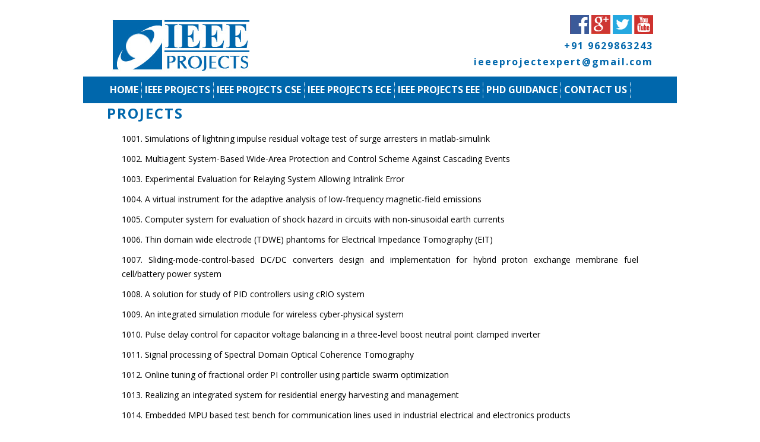

--- FILE ---
content_type: text/html; charset=UTF-8
request_url: https://ieeeproject.org/project/page/41/
body_size: 10032
content:
<!DOCTYPE html>
<html>
<head> 
		<meta http-equiv="Content-Type" content="text/html; charset=utf-8" />
		
		<link href="https://ieeeproject.org/wp-content/themes/ieeeproject/images/favicon.png" rel="icon" type="image/png" />
		<link href="https://ieeeproject.org/wp-content/themes/ieeeproject/style.css" rel="stylesheet" type="text/css" />
		<link  href="https://ieeeproject.org/wp-content/themes/ieeeproject/flowplayer/skin/minimalist.css" rel="stylesheet" type="text/css">
		<script type="text/javascript" src="https://ieeeproject.org/wp-content/themes/ieeeproject/scripts/jquery-1.7.1.min.js"></script>
		<script type="text/javascript" src="https://ieeeproject.org/wp-content/themes/ieeeproject/scripts/responsiveslides.min.js"></script>
		<script type="text/javascript" src="https://ieeeproject.org/wp-content/themes/ieeeproject/flowplayer/flowplayer.min.js"></script>
		<script type="text/javascript" src="https://ieeeproject.org/wp-content/themes/ieeeproject/scripts/jquery.marquee.min.js"></script>
		<script type="text/javascript">
			$(document).ready(function() {				
				$("#SliderSlides").responsiveSlides({        			
        			speed: 800        			
      			});
      			$('#MenuButton').on('click', function(){
      				$(this).next('ul').toggle();
      			});
			});
		</script>
		<meta name='robots' content='index, follow, max-image-preview:large, max-snippet:-1, max-video-preview:-1' />

	<!-- This site is optimized with the Yoast SEO plugin v22.3 - https://yoast.com/wordpress/plugins/seo/ -->
	<title>Projects Archive | Page 41 of 164 | IEEE Projects</title>
	<link rel="canonical" href="https://ieeeproject.org/project/page/41/" />
	<link rel="prev" href="https://ieeeproject.org/project/page/40/" />
	<link rel="next" href="https://ieeeproject.org/project/page/42/" />
	<meta property="og:locale" content="en_US" />
	<meta property="og:type" content="website" />
	<meta property="og:title" content="Projects Archive | Page 41 of 164 | IEEE Projects" />
	<meta property="og:url" content="https://ieeeproject.org/project/" />
	<meta property="og:site_name" content="IEEE Projects" />
	<meta name="twitter:card" content="summary_large_image" />
	<script type="application/ld+json" class="yoast-schema-graph">{"@context":"https://schema.org","@graph":[{"@type":"CollectionPage","@id":"https://ieeeproject.org/project/","url":"https://ieeeproject.org/project/page/41/","name":"Projects Archive | Page 41 of 164 | IEEE Projects","isPartOf":{"@id":"https://ieeeproject.org/#website"},"breadcrumb":{"@id":"https://ieeeproject.org/project/page/41/#breadcrumb"},"inLanguage":"en-US"},{"@type":"BreadcrumbList","@id":"https://ieeeproject.org/project/page/41/#breadcrumb","itemListElement":[{"@type":"ListItem","position":1,"name":"Home","item":"https://ieeeproject.org/"},{"@type":"ListItem","position":2,"name":"Projects"}]},{"@type":"WebSite","@id":"https://ieeeproject.org/#website","url":"https://ieeeproject.org/","name":"IEEE Projects","description":"","potentialAction":[{"@type":"SearchAction","target":{"@type":"EntryPoint","urlTemplate":"https://ieeeproject.org/?s={search_term_string}"},"query-input":"required name=search_term_string"}],"inLanguage":"en-US"}]}</script>
	<!-- / Yoast SEO plugin. -->


<link rel="alternate" type="application/rss+xml" title="IEEE Projects &raquo; Projects Feed" href="https://ieeeproject.org/project/feed/" />
<script type="text/javascript">
/* <![CDATA[ */
window._wpemojiSettings = {"baseUrl":"https:\/\/s.w.org\/images\/core\/emoji\/14.0.0\/72x72\/","ext":".png","svgUrl":"https:\/\/s.w.org\/images\/core\/emoji\/14.0.0\/svg\/","svgExt":".svg","source":{"concatemoji":"https:\/\/ieeeproject.org\/wp-includes\/js\/wp-emoji-release.min.js?ver=6.4.7"}};
/*! This file is auto-generated */
!function(i,n){var o,s,e;function c(e){try{var t={supportTests:e,timestamp:(new Date).valueOf()};sessionStorage.setItem(o,JSON.stringify(t))}catch(e){}}function p(e,t,n){e.clearRect(0,0,e.canvas.width,e.canvas.height),e.fillText(t,0,0);var t=new Uint32Array(e.getImageData(0,0,e.canvas.width,e.canvas.height).data),r=(e.clearRect(0,0,e.canvas.width,e.canvas.height),e.fillText(n,0,0),new Uint32Array(e.getImageData(0,0,e.canvas.width,e.canvas.height).data));return t.every(function(e,t){return e===r[t]})}function u(e,t,n){switch(t){case"flag":return n(e,"\ud83c\udff3\ufe0f\u200d\u26a7\ufe0f","\ud83c\udff3\ufe0f\u200b\u26a7\ufe0f")?!1:!n(e,"\ud83c\uddfa\ud83c\uddf3","\ud83c\uddfa\u200b\ud83c\uddf3")&&!n(e,"\ud83c\udff4\udb40\udc67\udb40\udc62\udb40\udc65\udb40\udc6e\udb40\udc67\udb40\udc7f","\ud83c\udff4\u200b\udb40\udc67\u200b\udb40\udc62\u200b\udb40\udc65\u200b\udb40\udc6e\u200b\udb40\udc67\u200b\udb40\udc7f");case"emoji":return!n(e,"\ud83e\udef1\ud83c\udffb\u200d\ud83e\udef2\ud83c\udfff","\ud83e\udef1\ud83c\udffb\u200b\ud83e\udef2\ud83c\udfff")}return!1}function f(e,t,n){var r="undefined"!=typeof WorkerGlobalScope&&self instanceof WorkerGlobalScope?new OffscreenCanvas(300,150):i.createElement("canvas"),a=r.getContext("2d",{willReadFrequently:!0}),o=(a.textBaseline="top",a.font="600 32px Arial",{});return e.forEach(function(e){o[e]=t(a,e,n)}),o}function t(e){var t=i.createElement("script");t.src=e,t.defer=!0,i.head.appendChild(t)}"undefined"!=typeof Promise&&(o="wpEmojiSettingsSupports",s=["flag","emoji"],n.supports={everything:!0,everythingExceptFlag:!0},e=new Promise(function(e){i.addEventListener("DOMContentLoaded",e,{once:!0})}),new Promise(function(t){var n=function(){try{var e=JSON.parse(sessionStorage.getItem(o));if("object"==typeof e&&"number"==typeof e.timestamp&&(new Date).valueOf()<e.timestamp+604800&&"object"==typeof e.supportTests)return e.supportTests}catch(e){}return null}();if(!n){if("undefined"!=typeof Worker&&"undefined"!=typeof OffscreenCanvas&&"undefined"!=typeof URL&&URL.createObjectURL&&"undefined"!=typeof Blob)try{var e="postMessage("+f.toString()+"("+[JSON.stringify(s),u.toString(),p.toString()].join(",")+"));",r=new Blob([e],{type:"text/javascript"}),a=new Worker(URL.createObjectURL(r),{name:"wpTestEmojiSupports"});return void(a.onmessage=function(e){c(n=e.data),a.terminate(),t(n)})}catch(e){}c(n=f(s,u,p))}t(n)}).then(function(e){for(var t in e)n.supports[t]=e[t],n.supports.everything=n.supports.everything&&n.supports[t],"flag"!==t&&(n.supports.everythingExceptFlag=n.supports.everythingExceptFlag&&n.supports[t]);n.supports.everythingExceptFlag=n.supports.everythingExceptFlag&&!n.supports.flag,n.DOMReady=!1,n.readyCallback=function(){n.DOMReady=!0}}).then(function(){return e}).then(function(){var e;n.supports.everything||(n.readyCallback(),(e=n.source||{}).concatemoji?t(e.concatemoji):e.wpemoji&&e.twemoji&&(t(e.twemoji),t(e.wpemoji)))}))}((window,document),window._wpemojiSettings);
/* ]]> */
</script>
<style id='wp-emoji-styles-inline-css' type='text/css'>

	img.wp-smiley, img.emoji {
		display: inline !important;
		border: none !important;
		box-shadow: none !important;
		height: 1em !important;
		width: 1em !important;
		margin: 0 0.07em !important;
		vertical-align: -0.1em !important;
		background: none !important;
		padding: 0 !important;
	}
</style>
<link rel='stylesheet' id='wp-block-library-css' href='https://ieeeproject.org/wp-includes/css/dist/block-library/style.min.css?ver=6.4.7' type='text/css' media='all' />
<style id='classic-theme-styles-inline-css' type='text/css'>
/*! This file is auto-generated */
.wp-block-button__link{color:#fff;background-color:#32373c;border-radius:9999px;box-shadow:none;text-decoration:none;padding:calc(.667em + 2px) calc(1.333em + 2px);font-size:1.125em}.wp-block-file__button{background:#32373c;color:#fff;text-decoration:none}
</style>
<style id='global-styles-inline-css' type='text/css'>
body{--wp--preset--color--black: #000000;--wp--preset--color--cyan-bluish-gray: #abb8c3;--wp--preset--color--white: #ffffff;--wp--preset--color--pale-pink: #f78da7;--wp--preset--color--vivid-red: #cf2e2e;--wp--preset--color--luminous-vivid-orange: #ff6900;--wp--preset--color--luminous-vivid-amber: #fcb900;--wp--preset--color--light-green-cyan: #7bdcb5;--wp--preset--color--vivid-green-cyan: #00d084;--wp--preset--color--pale-cyan-blue: #8ed1fc;--wp--preset--color--vivid-cyan-blue: #0693e3;--wp--preset--color--vivid-purple: #9b51e0;--wp--preset--gradient--vivid-cyan-blue-to-vivid-purple: linear-gradient(135deg,rgba(6,147,227,1) 0%,rgb(155,81,224) 100%);--wp--preset--gradient--light-green-cyan-to-vivid-green-cyan: linear-gradient(135deg,rgb(122,220,180) 0%,rgb(0,208,130) 100%);--wp--preset--gradient--luminous-vivid-amber-to-luminous-vivid-orange: linear-gradient(135deg,rgba(252,185,0,1) 0%,rgba(255,105,0,1) 100%);--wp--preset--gradient--luminous-vivid-orange-to-vivid-red: linear-gradient(135deg,rgba(255,105,0,1) 0%,rgb(207,46,46) 100%);--wp--preset--gradient--very-light-gray-to-cyan-bluish-gray: linear-gradient(135deg,rgb(238,238,238) 0%,rgb(169,184,195) 100%);--wp--preset--gradient--cool-to-warm-spectrum: linear-gradient(135deg,rgb(74,234,220) 0%,rgb(151,120,209) 20%,rgb(207,42,186) 40%,rgb(238,44,130) 60%,rgb(251,105,98) 80%,rgb(254,248,76) 100%);--wp--preset--gradient--blush-light-purple: linear-gradient(135deg,rgb(255,206,236) 0%,rgb(152,150,240) 100%);--wp--preset--gradient--blush-bordeaux: linear-gradient(135deg,rgb(254,205,165) 0%,rgb(254,45,45) 50%,rgb(107,0,62) 100%);--wp--preset--gradient--luminous-dusk: linear-gradient(135deg,rgb(255,203,112) 0%,rgb(199,81,192) 50%,rgb(65,88,208) 100%);--wp--preset--gradient--pale-ocean: linear-gradient(135deg,rgb(255,245,203) 0%,rgb(182,227,212) 50%,rgb(51,167,181) 100%);--wp--preset--gradient--electric-grass: linear-gradient(135deg,rgb(202,248,128) 0%,rgb(113,206,126) 100%);--wp--preset--gradient--midnight: linear-gradient(135deg,rgb(2,3,129) 0%,rgb(40,116,252) 100%);--wp--preset--font-size--small: 13px;--wp--preset--font-size--medium: 20px;--wp--preset--font-size--large: 36px;--wp--preset--font-size--x-large: 42px;--wp--preset--spacing--20: 0.44rem;--wp--preset--spacing--30: 0.67rem;--wp--preset--spacing--40: 1rem;--wp--preset--spacing--50: 1.5rem;--wp--preset--spacing--60: 2.25rem;--wp--preset--spacing--70: 3.38rem;--wp--preset--spacing--80: 5.06rem;--wp--preset--shadow--natural: 6px 6px 9px rgba(0, 0, 0, 0.2);--wp--preset--shadow--deep: 12px 12px 50px rgba(0, 0, 0, 0.4);--wp--preset--shadow--sharp: 6px 6px 0px rgba(0, 0, 0, 0.2);--wp--preset--shadow--outlined: 6px 6px 0px -3px rgba(255, 255, 255, 1), 6px 6px rgba(0, 0, 0, 1);--wp--preset--shadow--crisp: 6px 6px 0px rgba(0, 0, 0, 1);}:where(.is-layout-flex){gap: 0.5em;}:where(.is-layout-grid){gap: 0.5em;}body .is-layout-flow > .alignleft{float: left;margin-inline-start: 0;margin-inline-end: 2em;}body .is-layout-flow > .alignright{float: right;margin-inline-start: 2em;margin-inline-end: 0;}body .is-layout-flow > .aligncenter{margin-left: auto !important;margin-right: auto !important;}body .is-layout-constrained > .alignleft{float: left;margin-inline-start: 0;margin-inline-end: 2em;}body .is-layout-constrained > .alignright{float: right;margin-inline-start: 2em;margin-inline-end: 0;}body .is-layout-constrained > .aligncenter{margin-left: auto !important;margin-right: auto !important;}body .is-layout-constrained > :where(:not(.alignleft):not(.alignright):not(.alignfull)){max-width: var(--wp--style--global--content-size);margin-left: auto !important;margin-right: auto !important;}body .is-layout-constrained > .alignwide{max-width: var(--wp--style--global--wide-size);}body .is-layout-flex{display: flex;}body .is-layout-flex{flex-wrap: wrap;align-items: center;}body .is-layout-flex > *{margin: 0;}body .is-layout-grid{display: grid;}body .is-layout-grid > *{margin: 0;}:where(.wp-block-columns.is-layout-flex){gap: 2em;}:where(.wp-block-columns.is-layout-grid){gap: 2em;}:where(.wp-block-post-template.is-layout-flex){gap: 1.25em;}:where(.wp-block-post-template.is-layout-grid){gap: 1.25em;}.has-black-color{color: var(--wp--preset--color--black) !important;}.has-cyan-bluish-gray-color{color: var(--wp--preset--color--cyan-bluish-gray) !important;}.has-white-color{color: var(--wp--preset--color--white) !important;}.has-pale-pink-color{color: var(--wp--preset--color--pale-pink) !important;}.has-vivid-red-color{color: var(--wp--preset--color--vivid-red) !important;}.has-luminous-vivid-orange-color{color: var(--wp--preset--color--luminous-vivid-orange) !important;}.has-luminous-vivid-amber-color{color: var(--wp--preset--color--luminous-vivid-amber) !important;}.has-light-green-cyan-color{color: var(--wp--preset--color--light-green-cyan) !important;}.has-vivid-green-cyan-color{color: var(--wp--preset--color--vivid-green-cyan) !important;}.has-pale-cyan-blue-color{color: var(--wp--preset--color--pale-cyan-blue) !important;}.has-vivid-cyan-blue-color{color: var(--wp--preset--color--vivid-cyan-blue) !important;}.has-vivid-purple-color{color: var(--wp--preset--color--vivid-purple) !important;}.has-black-background-color{background-color: var(--wp--preset--color--black) !important;}.has-cyan-bluish-gray-background-color{background-color: var(--wp--preset--color--cyan-bluish-gray) !important;}.has-white-background-color{background-color: var(--wp--preset--color--white) !important;}.has-pale-pink-background-color{background-color: var(--wp--preset--color--pale-pink) !important;}.has-vivid-red-background-color{background-color: var(--wp--preset--color--vivid-red) !important;}.has-luminous-vivid-orange-background-color{background-color: var(--wp--preset--color--luminous-vivid-orange) !important;}.has-luminous-vivid-amber-background-color{background-color: var(--wp--preset--color--luminous-vivid-amber) !important;}.has-light-green-cyan-background-color{background-color: var(--wp--preset--color--light-green-cyan) !important;}.has-vivid-green-cyan-background-color{background-color: var(--wp--preset--color--vivid-green-cyan) !important;}.has-pale-cyan-blue-background-color{background-color: var(--wp--preset--color--pale-cyan-blue) !important;}.has-vivid-cyan-blue-background-color{background-color: var(--wp--preset--color--vivid-cyan-blue) !important;}.has-vivid-purple-background-color{background-color: var(--wp--preset--color--vivid-purple) !important;}.has-black-border-color{border-color: var(--wp--preset--color--black) !important;}.has-cyan-bluish-gray-border-color{border-color: var(--wp--preset--color--cyan-bluish-gray) !important;}.has-white-border-color{border-color: var(--wp--preset--color--white) !important;}.has-pale-pink-border-color{border-color: var(--wp--preset--color--pale-pink) !important;}.has-vivid-red-border-color{border-color: var(--wp--preset--color--vivid-red) !important;}.has-luminous-vivid-orange-border-color{border-color: var(--wp--preset--color--luminous-vivid-orange) !important;}.has-luminous-vivid-amber-border-color{border-color: var(--wp--preset--color--luminous-vivid-amber) !important;}.has-light-green-cyan-border-color{border-color: var(--wp--preset--color--light-green-cyan) !important;}.has-vivid-green-cyan-border-color{border-color: var(--wp--preset--color--vivid-green-cyan) !important;}.has-pale-cyan-blue-border-color{border-color: var(--wp--preset--color--pale-cyan-blue) !important;}.has-vivid-cyan-blue-border-color{border-color: var(--wp--preset--color--vivid-cyan-blue) !important;}.has-vivid-purple-border-color{border-color: var(--wp--preset--color--vivid-purple) !important;}.has-vivid-cyan-blue-to-vivid-purple-gradient-background{background: var(--wp--preset--gradient--vivid-cyan-blue-to-vivid-purple) !important;}.has-light-green-cyan-to-vivid-green-cyan-gradient-background{background: var(--wp--preset--gradient--light-green-cyan-to-vivid-green-cyan) !important;}.has-luminous-vivid-amber-to-luminous-vivid-orange-gradient-background{background: var(--wp--preset--gradient--luminous-vivid-amber-to-luminous-vivid-orange) !important;}.has-luminous-vivid-orange-to-vivid-red-gradient-background{background: var(--wp--preset--gradient--luminous-vivid-orange-to-vivid-red) !important;}.has-very-light-gray-to-cyan-bluish-gray-gradient-background{background: var(--wp--preset--gradient--very-light-gray-to-cyan-bluish-gray) !important;}.has-cool-to-warm-spectrum-gradient-background{background: var(--wp--preset--gradient--cool-to-warm-spectrum) !important;}.has-blush-light-purple-gradient-background{background: var(--wp--preset--gradient--blush-light-purple) !important;}.has-blush-bordeaux-gradient-background{background: var(--wp--preset--gradient--blush-bordeaux) !important;}.has-luminous-dusk-gradient-background{background: var(--wp--preset--gradient--luminous-dusk) !important;}.has-pale-ocean-gradient-background{background: var(--wp--preset--gradient--pale-ocean) !important;}.has-electric-grass-gradient-background{background: var(--wp--preset--gradient--electric-grass) !important;}.has-midnight-gradient-background{background: var(--wp--preset--gradient--midnight) !important;}.has-small-font-size{font-size: var(--wp--preset--font-size--small) !important;}.has-medium-font-size{font-size: var(--wp--preset--font-size--medium) !important;}.has-large-font-size{font-size: var(--wp--preset--font-size--large) !important;}.has-x-large-font-size{font-size: var(--wp--preset--font-size--x-large) !important;}
.wp-block-navigation a:where(:not(.wp-element-button)){color: inherit;}
:where(.wp-block-post-template.is-layout-flex){gap: 1.25em;}:where(.wp-block-post-template.is-layout-grid){gap: 1.25em;}
:where(.wp-block-columns.is-layout-flex){gap: 2em;}:where(.wp-block-columns.is-layout-grid){gap: 2em;}
.wp-block-pullquote{font-size: 1.5em;line-height: 1.6;}
</style>
<link rel='stylesheet' id='contact-form-7-css' href='https://ieeeproject.org/wp-content/plugins/contact-form-7/includes/css/styles.css?ver=5.9.3' type='text/css' media='all' />
<link rel="https://api.w.org/" href="https://ieeeproject.org/wp-json/" /><link rel="EditURI" type="application/rsd+xml" title="RSD" href="https://ieeeproject.org/xmlrpc.php?rsd" />
<meta name="generator" content="WordPress 6.4.7" />
		<style type="text/css" id="wp-custom-css">
			fieldset li {
    display: block;
    margin: 10px 0px;
}
input 
{
	padding:7px;
}		</style>
			</head>
	<body>
		<div id="Header">
			<div class="content">
				<div class="left">
					<a href="https://ieeeproject.org/"><img src="https://ieeeproject.org/wp-content/themes/ieeeproject/images/ieeeprojects.jpg" alt="IEEE Projects"/></a>
				</div>				
				<div id="SocialMedia" class="right">					
										<a href="https://web.facebook.com/IEEE-Project-427852794080403/" target="_blank"><img src="https://ieeeproject.org/wp-content/themes/ieeeproject/images/facebook.png" alt="FaceBook"/></a>
										<a href="http://google.com/+IeeeprojectOrg1" target="_blank"><img src="https://ieeeproject.org/wp-content/themes/ieeeproject/images/googleplus.png" alt="Google Plus"/></a>
										<a href="https://twitter.com/ieeeprojectorg" target="_blank"><img src="https://ieeeproject.org/wp-content/themes/ieeeproject/images/twitter.png" alt="Twitter"/></a>
										<a href="https://www.youtube.com/channel/UCtnbkKsoTBo1ZYbvLQ9TmxQ" target="_blank"><img src="https://ieeeproject.org/wp-content/themes/ieeeproject/images/youtube.png" alt="You Tube"/></a>
										<h5>+91 9629863243</h5>
					<h5>ieeeprojectexpert@gmail.com</h5>
				</div>
				<div class="clear"></div>
			</div>
		</div>			
		<div id="Menu">
			<div class="content">
				<div id="MenuButton">Menu</div>
				<ul>					
					<li><a href="https://ieeeproject.org/">Home</a></li>
					<li id="menu-item-1891" class="menu-item menu-item-type-post_type menu-item-object-page menu-item-has-children menu-item-1891"><a href="https://ieeeproject.org/ieee-projects/">IEEE Projects</a>
<ul class="sub-menu">
	<li id="menu-item-2845" class="menu-item menu-item-type-custom menu-item-object-custom menu-item-2845"><a href="https://ieeeproject.org/project/">Projects</a></li>
	<li id="menu-item-2844" class="menu-item menu-item-type-custom menu-item-object-custom menu-item-2844"><a href="https://ieeeproject.org/video/">Videos</a></li>
	<li id="menu-item-2846" class="menu-item menu-item-type-custom menu-item-object-custom menu-item-2846"><a href="https://ieeeproject.org/screenshot/">Output Screenshots</a></li>
</ul>
</li>
<li id="menu-item-1892" class="menu-item menu-item-type-post_type menu-item-object-page menu-item-has-children menu-item-1892"><a href="https://ieeeproject.org/ieee-projects-cse/">IEEE Projects CSE</a>
<ul class="sub-menu">
	<li id="menu-item-2442" class="menu-item menu-item-type-post_type menu-item-object-page menu-item-2442"><a href="https://ieeeproject.org/ieee-projects-cse/ieee-android-projects/">IEEE ANDROID PROJECTS</a></li>
	<li id="menu-item-2443" class="menu-item menu-item-type-post_type menu-item-object-page menu-item-2443"><a href="https://ieeeproject.org/ieee-projects-cse/ieee-cloudsim-projects/">IEEE Cloudsim Projects</a></li>
	<li id="menu-item-2444" class="menu-item menu-item-type-post_type menu-item-object-page menu-item-2444"><a href="https://ieeeproject.org/ieee-projects-cse/ieee-communication-projects/">IEEE Communication Projects</a></li>
	<li id="menu-item-2445" class="menu-item menu-item-type-post_type menu-item-object-page menu-item-2445"><a href="https://ieeeproject.org/ieee-projects-cse/ieee-computer-science-projects/">IEEE Computer Science Projects</a></li>
	<li id="menu-item-2446" class="menu-item menu-item-type-post_type menu-item-object-page menu-item-2446"><a href="https://ieeeproject.org/ieee-projects-cse/ieee-dotnet-projects/">IEEE Dotnet Projects</a></li>
	<li id="menu-item-2447" class="menu-item menu-item-type-post_type menu-item-object-page menu-item-2447"><a href="https://ieeeproject.org/ieee-projects-cse/ieee-hadoop-projects/">IEEE Hadoop Projects</a></li>
	<li id="menu-item-2448" class="menu-item menu-item-type-post_type menu-item-object-page menu-item-2448"><a href="https://ieeeproject.org/ieee-projects-cse/ieee-java-projects/">IEEE Java Projects</a></li>
	<li id="menu-item-2449" class="menu-item menu-item-type-post_type menu-item-object-page menu-item-2449"><a href="https://ieeeproject.org/ieee-projects-cse/ieee-matlab-projects/">IEEE Matlab Projects</a></li>
	<li id="menu-item-2450" class="menu-item menu-item-type-post_type menu-item-object-page menu-item-2450"><a href="https://ieeeproject.org/ieee-projects-cse/ieee-networking-projects/">IEEE Networking Projects</a></li>
	<li id="menu-item-2451" class="menu-item menu-item-type-post_type menu-item-object-page menu-item-2451"><a href="https://ieeeproject.org/ieee-projects-cse/ns2-projects-code/">Ns2 Projects code</a></li>
	<li id="menu-item-2452" class="menu-item menu-item-type-post_type menu-item-object-page menu-item-2452"><a href="https://ieeeproject.org/ieee-projects-cse/ieee-phd-projects/">IEEE PHD Projects</a></li>
</ul>
</li>
<li id="menu-item-1893" class="menu-item menu-item-type-post_type menu-item-object-page menu-item-has-children menu-item-1893"><a href="https://ieeeproject.org/ieee-projects-ece/">IEEE Projects ECE</a>
<ul class="sub-menu">
	<li id="menu-item-2457" class="menu-item menu-item-type-post_type menu-item-object-page menu-item-2457"><a href="https://ieeeproject.org/ieee-projects-ece/ieee-arm-projects/">IEEE ARM Projects</a></li>
	<li id="menu-item-2458" class="menu-item menu-item-type-post_type menu-item-object-page menu-item-2458"><a href="https://ieeeproject.org/ieee-projects-ece/ieee-gps-projects/">IEEE GPS Projects</a></li>
	<li id="menu-item-2459" class="menu-item menu-item-type-post_type menu-item-object-page menu-item-2459"><a href="https://ieeeproject.org/ieee-projects-ece/ieee-gsm-projects/">IEEE GSM Projects</a></li>
	<li id="menu-item-2453" class="menu-item menu-item-type-post_type menu-item-object-page menu-item-2453"><a href="https://ieeeproject.org/ieee-projects-ece/ieee-labview-projects/">IEEE LabView Projects</a></li>
	<li id="menu-item-2454" class="menu-item menu-item-type-post_type menu-item-object-page menu-item-2454"><a href="https://ieeeproject.org/ieee-projects-ece/ieee-rfid-projects/">IEEE RFID Projects</a></li>
	<li id="menu-item-2460" class="menu-item menu-item-type-post_type menu-item-object-page menu-item-2460"><a href="https://ieeeproject.org/ieee-projects-ece/ieee-robotics-projects/">IEEE Robotics Projects</a></li>
	<li id="menu-item-2461" class="menu-item menu-item-type-post_type menu-item-object-page menu-item-2461"><a href="https://ieeeproject.org/ieee-projects-ece/ieee-vlsi-projects/">IEEE VLSI Projects</a></li>
	<li id="menu-item-2462" class="menu-item menu-item-type-post_type menu-item-object-page menu-item-2462"><a href="https://ieeeproject.org/ieee-projects-ece/ieee-zigbee-projects/">IEEE Zigbee Projects</a></li>
</ul>
</li>
<li id="menu-item-1894" class="menu-item menu-item-type-post_type menu-item-object-page menu-item-has-children menu-item-1894"><a href="https://ieeeproject.org/ieee-projects-eee/">IEEE Projects EEE</a>
<ul class="sub-menu">
	<li id="menu-item-2455" class="menu-item menu-item-type-post_type menu-item-object-page menu-item-2455"><a href="https://ieeeproject.org/ieee-projects-eee/ieee-matlab-simulink-projects/">IEEE MATLAB Simulink Projects</a></li>
	<li id="menu-item-2456" class="menu-item menu-item-type-post_type menu-item-object-page menu-item-2456"><a href="https://ieeeproject.org/ieee-projects-eee/ieee-power-electronics-projects/">IEEE Power Electronics Projects</a></li>
</ul>
</li>
<li id="menu-item-2716" class="menu-item menu-item-type-post_type menu-item-object-page menu-item-2716"><a href="https://ieeeproject.org/phd-guidance/">PhD Guidance</a></li>
<li id="menu-item-2470" class="menu-item menu-item-type-post_type menu-item-object-page menu-item-2470"><a href="https://ieeeproject.org/contact-us/">Contact Us</a></li>
				</ul>
			</div>
		</div>
	<div class="content">
		<h1>Projects</h1>
		<ul id="Projects">
					
				<li>1001. <a href="https://ieeeproject.org/project/simulations-of-lightning-impulse-residual-voltage-test-of-surge-arresters-in-matlab-simulink/">Simulations of lightning impulse residual voltage test of surge arresters in matlab-simulink</a></li>		
					
				<li>1002. <a href="https://ieeeproject.org/project/multiagent-system-based-wide-area-protection-and-control-scheme-against-cascading-events/">Multiagent System-Based Wide-Area Protection and Control Scheme Against Cascading Events</a></li>		
					
				<li>1003. <a href="https://ieeeproject.org/project/experimental-evaluation-for-relaying-system-allowing-intralink-error/">Experimental Evaluation for Relaying System Allowing Intralink Error</a></li>		
					
				<li>1004. <a href="https://ieeeproject.org/project/a-virtual-instrument-for-the-adaptive-analysis-of-low-frequency-magnetic-field-emissions/">A virtual instrument for the adaptive analysis of low-frequency magnetic-field emissions</a></li>		
					
				<li>1005. <a href="https://ieeeproject.org/project/computer-system-for-evaluation-of-shock-hazard-in-circuits-with-non-sinusoidal-earth-currents/">Computer system for evaluation of shock hazard in circuits with non-sinusoidal earth currents</a></li>		
					
				<li>1006. <a href="https://ieeeproject.org/project/thin-domain-wide-electrode-tdwe-phantoms-for-electrical-impedance-tomography-eit/">Thin domain wide electrode (TDWE) phantoms for Electrical Impedance Tomography (EIT)</a></li>		
					
				<li>1007. <a href="https://ieeeproject.org/project/sliding-mode-control-based-dcdc-converters-design-and-implementation-for-hybrid-proton-exchange-membrane-fuel-cellbattery-power-system/">Sliding-mode-control-based DC/DC converters design and implementation for hybrid proton exchange membrane fuel cell/battery power system</a></li>		
					
				<li>1008. <a href="https://ieeeproject.org/project/a-solution-for-study-of-pid-controllers-using-crio-system/">A solution for study of PID controllers using cRIO system</a></li>		
					
				<li>1009. <a href="https://ieeeproject.org/project/an-integrated-simulation-module-for-wireless-cyber-physical-system/">An integrated simulation module for wireless cyber-physical system</a></li>		
					
				<li>1010. <a href="https://ieeeproject.org/project/pulse-delay-control-for-capacitor-voltage-balancing-in-a-three-level-boost-neutral-point-clamped-inverter/">Pulse delay control for capacitor voltage balancing in a three-level boost neutral point clamped inverter</a></li>		
					
				<li>1011. <a href="https://ieeeproject.org/project/signal-processing-of-spectral-domain-optical-coherence-tomography/">Signal processing of Spectral Domain Optical Coherence Tomography</a></li>		
					
				<li>1012. <a href="https://ieeeproject.org/project/online-tuning-of-fractional-order-pi-controller-using-particle-swarm-optimization/">Online tuning of fractional order PI controller using particle swarm optimization</a></li>		
					
				<li>1013. <a href="https://ieeeproject.org/project/realizing-an-integrated-system-for-residential-energy-harvesting-and-management/">Realizing an integrated system for residential energy harvesting and management</a></li>		
					
				<li>1014. <a href="https://ieeeproject.org/project/embedded-mpu-based-test-bench-for-communication-lines-used-in-industrial-electrical-and-electronics-products/">Embedded MPU based test bench for communication lines used in industrial electrical and electronics products</a></li>		
					
				<li>1015. <a href="https://ieeeproject.org/project/design-and-control-of-power-electronic-transformer-with-power-factor-correction/">Design and control of power electronic transformer with power factor correction</a></li>		
					
				<li>1016. <a href="https://ieeeproject.org/project/innovative-approach-for-dual-control-of-electromechanical-plant/">Innovative approach for dual control of electromechanical plant</a></li>		
					
				<li>1017. <a href="https://ieeeproject.org/project/device-for-control-of-magnetic-properties-of-electrical-steel-for-industrial-production-management-system/">Device for control of magnetic properties of electrical steel for industrial production management system</a></li>		
					
				<li>1018. <a href="https://ieeeproject.org/project/design-of-a-current-sensor-based-on-optical-fibers/">Design of a current sensor based on optical fibers</a></li>		
					
				<li>1019. <a href="https://ieeeproject.org/project/fabrication-and-characteristic-analysis-of-a-remote-real-time-monitoring-applied-to-glucose-sensor-system-based-on-microfluidic-framework/">Fabrication and Characteristic Analysis of a Remote Real-Time Monitoring Applied to Glucose Sensor System Based on Microfluidic Framework</a></li>		
					
				<li>1020. <a href="https://ieeeproject.org/project/development-of-an-algorithm-for-online-pulse-discrimination-in-micro-edm-using-current-and-voltage-sensors-and-their-comparison/">Development of an algorithm for online pulse discrimination in micro-EDM using current and voltage sensors and their comparison</a></li>		
					
				<li>1021. <a href="https://ieeeproject.org/project/simulation-of-dynamical-systems-based-on-parallel-numerical-integration-methods/">Simulation of dynamical systems based on parallel numerical integration methods</a></li>		
					
				<li>1022. <a href="https://ieeeproject.org/project/hardware-abstraction-and-protocol-optimization-for-coded-sensor-networks-2/">Hardware Abstraction and Protocol Optimization for Coded Sensor Networks</a></li>		
					
				<li>1023. <a href="https://ieeeproject.org/project/toward-automatic-proof-generation-for-information-flow-policies-in-third-party-hardware-ip/">Toward automatic proof generation for information flow policies in third-party hardware IP</a></li>		
					
				<li>1024. <a href="https://ieeeproject.org/project/hardware-implemented-adaptive-neuro-fuzzy-system/">Hardware implemented adaptive neuro fuzzy system</a></li>		
					
				<li>1025. <a href="https://ieeeproject.org/project/fingerprint-based-detection-and-diagnosis-of-malicious-programs-in-hardware/">Fingerprint-Based Detection and Diagnosis of Malicious Programs in Hardware</a></li>		
					</ul>
		<div id="PageNumbers">
			        				<a href="?paged=40">&lt;</a>
    				        				<a href="?paged=1" >1</a>
        			        				<a href="?paged=2" >2</a>
        			        				<a href="?paged=3" >3</a>
        			        				<a href="?paged=4" >4</a>
        			        				<a href="?paged=5" >5</a>
        			        				<a href="?paged=6" >6</a>
        			        				<a href="?paged=7" >7</a>
        			        				<a href="?paged=8" >8</a>
        			        				<a href="?paged=9" >9</a>
        			        				<a href="?paged=10" >10</a>
        			        				<a href="?paged=11" >11</a>
        			        				<a href="?paged=12" >12</a>
        			        				<a href="?paged=13" >13</a>
        			        				<a href="?paged=14" >14</a>
        			        				<a href="?paged=15" >15</a>
        			        				<a href="?paged=16" >16</a>
        			        				<a href="?paged=17" >17</a>
        			        				<a href="?paged=18" >18</a>
        			        				<a href="?paged=19" >19</a>
        			        				<a href="?paged=20" >20</a>
        			        				<a href="?paged=21" >21</a>
        			        				<a href="?paged=22" >22</a>
        			        				<a href="?paged=23" >23</a>
        			        				<a href="?paged=24" >24</a>
        			        				<a href="?paged=25" >25</a>
        			        				<a href="?paged=26" >26</a>
        			        				<a href="?paged=27" >27</a>
        			        				<a href="?paged=28" >28</a>
        			        				<a href="?paged=29" >29</a>
        			        				<a href="?paged=30" >30</a>
        			        				<a href="?paged=31" >31</a>
        			        				<a href="?paged=32" >32</a>
        			        				<a href="?paged=33" >33</a>
        			        				<a href="?paged=34" >34</a>
        			        				<a href="?paged=35" >35</a>
        			        				<a href="?paged=36" >36</a>
        			        				<a href="?paged=37" >37</a>
        			        				<a href="?paged=38" >38</a>
        			        				<a href="?paged=39" >39</a>
        			        				<a href="?paged=40" >40</a>
        			        				<a href="?paged=41" class="selected">41</a>
        			        				<a href="?paged=42" >42</a>
        			        				<a href="?paged=43" >43</a>
        			        				<a href="?paged=44" >44</a>
        			        				<a href="?paged=45" >45</a>
        			        				<a href="?paged=46" >46</a>
        			        				<a href="?paged=47" >47</a>
        			        				<a href="?paged=48" >48</a>
        			        				<a href="?paged=49" >49</a>
        			        				<a href="?paged=50" >50</a>
        			        				<a href="?paged=51" >51</a>
        			        				<a href="?paged=52" >52</a>
        			        				<a href="?paged=53" >53</a>
        			        				<a href="?paged=54" >54</a>
        			        				<a href="?paged=55" >55</a>
        			        				<a href="?paged=56" >56</a>
        			        				<a href="?paged=57" >57</a>
        			        				<a href="?paged=58" >58</a>
        			        				<a href="?paged=59" >59</a>
        			        				<a href="?paged=60" >60</a>
        			        				<a href="?paged=61" >61</a>
        			        				<a href="?paged=62" >62</a>
        			        				<a href="?paged=63" >63</a>
        			        				<a href="?paged=64" >64</a>
        			        				<a href="?paged=65" >65</a>
        			        				<a href="?paged=66" >66</a>
        			        				<a href="?paged=42">&gt;</a>
    						</div>
	</div>
		<div id="Footer">
			<div class="content">
				<ul>
					<li><a href="https://ieeeproject.org/">Home</a></li>
					<li id="menu-item-2463" class="menu-item menu-item-type-post_type menu-item-object-page menu-item-2463"><a href="https://ieeeproject.org/ieee-projects/">IEEE Projects</a></li>
<li id="menu-item-2464" class="menu-item menu-item-type-post_type menu-item-object-page menu-item-2464"><a href="https://ieeeproject.org/ieee-projects-cse/">IEEE Projects CSE</a></li>
<li id="menu-item-2465" class="menu-item menu-item-type-post_type menu-item-object-page menu-item-2465"><a href="https://ieeeproject.org/ieee-projects-ece/">IEEE Projects ECE</a></li>
<li id="menu-item-2466" class="menu-item menu-item-type-post_type menu-item-object-page menu-item-2466"><a href="https://ieeeproject.org/ieee-projects-eee/">IEEE Projects EEE</a></li>
<li id="menu-item-2469" class="menu-item menu-item-type-post_type menu-item-object-page menu-item-2469"><a href="https://ieeeproject.org/contact-us/">Contact Us</a></li>
				</ul>
				<p>Copyright <a href="https://ieeeproject.org/">IEEE Projects</a><br>
&copy; 2005 - 2026 <strong><a href="http://www.phdprojects.org/ns3-projects/">PHD Projects </a>Experts</strong><br> &copy; 2026. All Rights Reserved.
				&copy; 2014 - 2026 <strong><a href="https://matlabprojects.org/">MATLAB PROJECTS</a>Guide</strong>| <a href="https://phdprime.com" target="_blank" >Thesis writing services</a><br></p>
			</div>
 

		</div>
		<script type="text/javascript">
			$('#HScroller').marquee({
				speed: 20000,
				gap: 10,
				delayBeforeStart: 0,
				direction: 'left',
				duplicated: true,
				pauseOnHover: true
			});
			$('#RelatedPages .scroller').marquee({
				speed: 30000,
				gap: 0,
				delayBeforeStart: 0,
				direction: 'up',
				duplicated: true,
				pauseOnHover: true
			});			
			$('.threecolumn .scroller').marquee({
				speed: 20000,
				gap: 0,
				delayBeforeStart: 0,
				direction: 'up',
				duplicated: true,
				pauseOnHover: true
			});
		</script>
		<script type="text/javascript" src="https://ieeeproject.org/wp-content/plugins/contact-form-7/includes/swv/js/index.js?ver=5.9.3" id="swv-js"></script>
<script type="text/javascript" id="contact-form-7-js-extra">
/* <![CDATA[ */
var wpcf7 = {"api":{"root":"https:\/\/ieeeproject.org\/wp-json\/","namespace":"contact-form-7\/v1"},"cached":"1"};
/* ]]> */
</script>
<script type="text/javascript" src="https://ieeeproject.org/wp-content/plugins/contact-form-7/includes/js/index.js?ver=5.9.3" id="contact-form-7-js"></script>
	</body>
</html>

<!--
Performance optimized by W3 Total Cache. Learn more: https://www.boldgrid.com/w3-total-cache/


Served from: ieeeproject.org @ 2026-01-18 20:14:19 by W3 Total Cache
-->